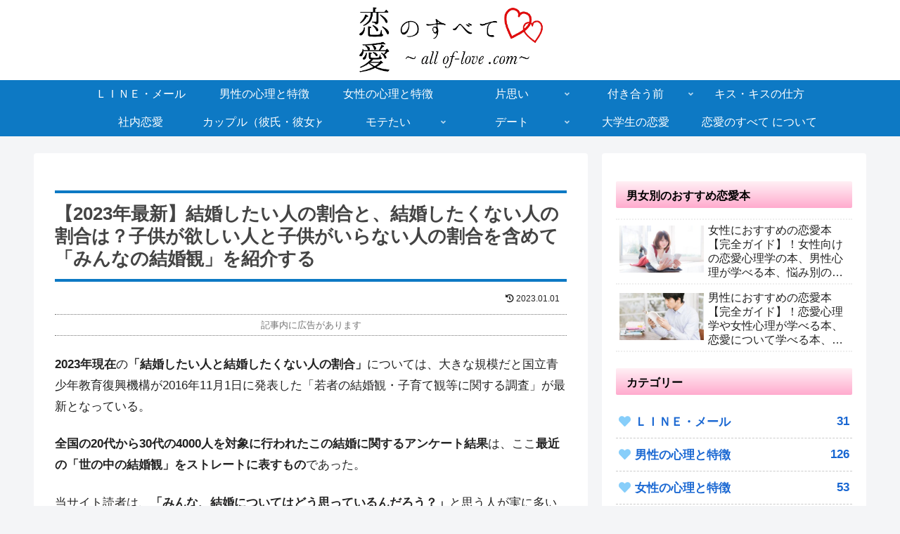

--- FILE ---
content_type: text/html; charset=utf-8
request_url: https://www.google.com/recaptcha/api2/aframe
body_size: 266
content:
<!DOCTYPE HTML><html><head><meta http-equiv="content-type" content="text/html; charset=UTF-8"></head><body><script nonce="wGeqiTMmDiCoB9tRUJLCKg">/** Anti-fraud and anti-abuse applications only. See google.com/recaptcha */ try{var clients={'sodar':'https://pagead2.googlesyndication.com/pagead/sodar?'};window.addEventListener("message",function(a){try{if(a.source===window.parent){var b=JSON.parse(a.data);var c=clients[b['id']];if(c){var d=document.createElement('img');d.src=c+b['params']+'&rc='+(localStorage.getItem("rc::a")?sessionStorage.getItem("rc::b"):"");window.document.body.appendChild(d);sessionStorage.setItem("rc::e",parseInt(sessionStorage.getItem("rc::e")||0)+1);localStorage.setItem("rc::h",'1769900696165');}}}catch(b){}});window.parent.postMessage("_grecaptcha_ready", "*");}catch(b){}</script></body></html>